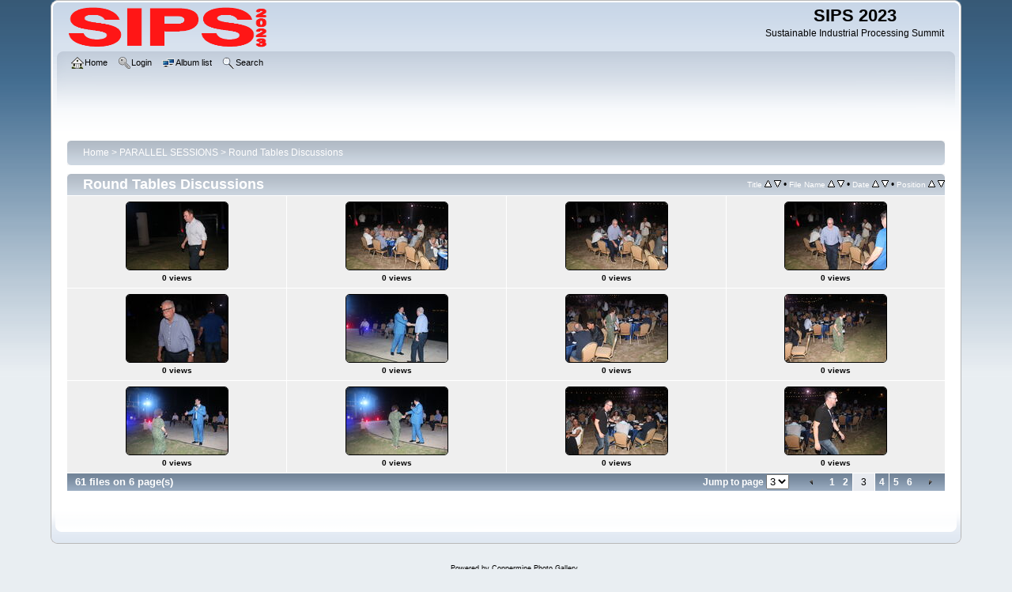

--- FILE ---
content_type: text/html; charset=utf-8
request_url: https://www.flogen.org/sips2023/photosVideos/thumbnails.php?album=9&page=3
body_size: 22232
content:
<!DOCTYPE html PUBLIC "-//W3C//DTD XHTML 1.0 Transitional//EN" "http://www.w3.org/TR/xhtml1/DTD/xhtml1-transitional.dtd">

<html xmlns="http://www.w3.org/1999/xhtml" xml:lang="en" lang="en" dir="ltr">
<head>
<meta http-equiv="Content-Type" content="text/html; charset=utf-8" />
<meta http-equiv="Pragma" content="no-cache" />
<title>Round Tables Discussions - SIPS 2023</title>

<link rel="stylesheet" href="css/coppermine.css" type="text/css" />
<link rel="stylesheet" href="themes/curve/style.css" type="text/css" />
<link rel="shortcut icon" href="favicon.ico" />
<script type="text/javascript">
/* <![CDATA[ */
    var js_vars = {"site_url":"https:\/\/www.flogen.org\/sips2023\/photosVideos","debug":false,"icon_dir":"images\/icons\/","lang_close":"Close","icon_close_path":"images\/icons\/close.png","sort_vars":{"aid":9,"page":3,"sort_name":"File Name","sort_title":"Title","sort_date":"Date","sort_position":"Position","sort_ta":"Sort by title ascending","sort_td":"Sort by title descending","sort_na":"Sort by name ascending","sort_nd":"Sort by name descending","sort_da":"Sort by date ascending","sort_dd":"Sort by date descending","sort_pa":"Sort by position ascending","sort_pd":"Sort by position descending"}};
/* ]]> */
</script>
<script type="text/javascript" src="js/jquery-1.12.4.js"></script>
<script type="text/javascript" src="js/jquery-migrate-1.4.1.js"></script>
<script type="text/javascript" src="js/scripts.js"></script>
<script type="text/javascript" src="js/jquery.greybox.js"></script>
<script type="text/javascript" src="js/jquery.elastic.js"></script>
<script type="text/javascript" src="js/thumbnails.js"></script>

</head>
<body>
    
    <div id="cpg_logo_block_outer">
        <div class="cpg_logo_block_inner">
            <div id="cpg_logo_block_logo">
                <a href="index.php">
                    <img src="themes/curve/images/coppermine-logo.png" border="0" width="260" height="60" alt="" />
                </a>
            </div>
            <div id="cpg_logo_block_name">
                <h1>SIPS 2023</h1>
                <h3>Sustainable Industrial Processing Summit</h3>
            </div>
            <div class="clearer"></div>
        </div>
    </div>
    <div id="cpg_header_block_outer">
        <div class="cpg_header_block_inner">
            <div id="main_menu">
                    <ul class="dropmenu">
          
                        <!-- BEGIN home -->
                        <li>
                            <a href="index.php" title="Go to the home page" class="firstlevel" ><span class="firstlevel"><img src="images/icons/home.png" border="0" alt="" width="16" height="16" class="icon" />Home</span></a>
                            
                        </li>
                        <!-- END home -->
                        
                        
                        
                        <!-- BEGIN login -->
                        <li>
                            <a href="login.php?referer=thumbnails.php%3Falbum%3D9%26page%3D3" title="Log me in"  class="firstlevel" ><span class="firstlevel"><img src="images/icons/login.png" border="0" alt="" width="16" height="16" class="icon" />Login</span></a>
                        </li>
                        <!-- END login -->
                        
</ul>
                    <ul class="dropmenu">
          
                        
                        <!-- BEGIN album_list -->
                        <li>
                            <a href="index.php?cat=3" title="Go to the album list" class="firstlevel" ><span class="firstlevel"><img src="images/icons/alb_mgr.png" border="0" alt="" width="16" height="16" class="icon" />Album list</span></a>
                            <ul>
                                <!-- BEGIN lastup -->
                                <li>
                                    <a href="thumbnails.php?album=lastup&amp;cat=-9" title="Show most recent uploads" rel="nofollow"><span><img src="images/icons/last_uploads.png" border="0" alt="" width="16" height="16" class="icon" />Last uploads</span></a>
                                </li>
                                <!-- END lastup -->
                                <!-- BEGIN lastcom -->
                                <li>
                                    <a href="thumbnails.php?album=lastcom&amp;cat=-9" title="Show most recent comments" rel="nofollow"><span><img src="images/icons/comment.png" border="0" alt="" width="16" height="16" class="icon" />Last comments</span></a>
                                </li>
                                <!-- END lastcom -->
                                <!-- BEGIN topn -->
                                <li>
                                    <a href="thumbnails.php?album=topn&amp;cat=-9" title="Show most viewed items" rel="nofollow"><span><img src="images/icons/most_viewed.png" border="0" alt="" width="16" height="16" class="icon" />Most viewed</span></a>
                                </li>
                                <!-- END topn -->
                                <!-- BEGIN toprated -->
                                <li>
                                    <a href="thumbnails.php?album=toprated&amp;cat=-9" title="Show top rated items" rel="nofollow"><span><img src="images/icons/top_rated.png" border="0" alt="" width="16" height="16" class="icon" />Top rated</span></a>
                                </li>
                                <!-- END toprated -->
                                <!-- BEGIN favpics -->
                                <li>
                                    <a href="thumbnails.php?album=favpics" title="Go to my favorites" rel="nofollow"><span><img src="images/icons/favorites.png" border="0" alt="" width="16" height="16" class="icon" />My Favorites</span></a>
                                </li>
                                <!-- END favpics -->
                            </ul>
                        </li>
                        <!-- END album_list -->
                        <!-- BEGIN search -->
                        <li>
                            <a href="search.php" title="Search the gallery"  class="firstlevel" ><span class="firstlevel"><img src="images/icons/search.png" border="0" alt="" width="16" height="16" class="icon" />Search</span></a>
                        </li>
                        <!-- END search -->
</ul>
                    
            </div><!-- Begin IE7 support --><img src="images/spacer.gif" class="menuheight" alt="" /><!-- End IE7 support -->
            <div class="clearer"></div>
            
        </div>
    </div>
    <div id="cpg_main_block_outer">
        <div class="cpg_main_block_inner">
            
<!-- Start standard table -->
<table align="center" width="100%" cellspacing="1" cellpadding="0" class="maintable ">

        <tr>
            <td colspan="3" align="left">
                <div class="cpg_starttable_outer">
                    <div class="cpg_starttable_inner">
                        <table width="100%" cellpadding="0" cellspacing="0" border="0">
                            <tr>
                                <td class="statlink">
                                    <a href="index.php">Home</a> > <a href="index.php?cat=3">PARALLEL SESSIONS</a> > <a href="thumbnails.php?album=9">Round Tables Discussions</a>
                                </td>
                                <td class="statlink">
                                    <img src="images/spacer.gif" width="1" height="25" border="0" alt="" />
                                </td>
                            </tr>
                        </table>
                    </div>
                </div>
            </td>
        </tr>
</table>
<!-- End standard table -->

        <img src="images/spacer.gif" width="1" height="7" border="" alt="" /><br />

<!-- Start standard table -->
<table align="center" width="100%" cellspacing="1" cellpadding="0" class="maintable ">
        <tr>
                <td class="" colspan="4">
                    <div class="cpg_starttable_outer">
                        <div class="cpg_starttable_inner">
                            
        <table width="100%" cellpadding="0" cellspacing="0" border="0">
            <tr>
                <td style="vertical-align:top" class="statlink">
                    <h2>Round Tables Discussions</h2>
                </td>
                <td style="text-align:right;" class="sortorder_cell" id="sortorder_cell">

                    <!-- Use JavaScript to display the sorting options only to humans, but hide them from search engines to avoid double-content indexing (js/thumbnails.js) -->
                </td>
            </tr>
        </table>

                        </div>
                    </div>
                </td>
        </tr>

        <tr>

        <td valign="top" class="thumbnails" width ="25%" align="center">
                <table width="100%" cellpadding="0" cellspacing="0">
                        <tr>
                                <td align="center">
                                        <a href="displayimage.php?album=9&amp;pid=1225#top_display_media"><img src="albums/Round%20Tables%20Discussions/thumb_IMG_4851.JPG" class="image thumbnail" width="128" height="85" border="0" alt="IMG_4851.JPG" title="Filename=IMG_4851.JPG
Filesize=225KiB
Dimensions=2048x1365
Date added=Dec 14, 2023" /><br /></a>
                                        <span class="thumb_title thumb_title_views">0 views</span>
                                        
                                </td>
                        </tr>
                </table>
        </td>

        <td valign="top" class="thumbnails" width ="25%" align="center">
                <table width="100%" cellpadding="0" cellspacing="0">
                        <tr>
                                <td align="center">
                                        <a href="displayimage.php?album=9&amp;pid=1226#top_display_media"><img src="albums/Round%20Tables%20Discussions/thumb_IMG_4852.JPG" class="image thumbnail" width="128" height="85" border="0" alt="IMG_4852.JPG" title="Filename=IMG_4852.JPG
Filesize=413KiB
Dimensions=2048x1365
Date added=Dec 14, 2023" /><br /></a>
                                        <span class="thumb_title thumb_title_views">0 views</span>
                                        
                                </td>
                        </tr>
                </table>
        </td>

        <td valign="top" class="thumbnails" width ="25%" align="center">
                <table width="100%" cellpadding="0" cellspacing="0">
                        <tr>
                                <td align="center">
                                        <a href="displayimage.php?album=9&amp;pid=1227#top_display_media"><img src="albums/Round%20Tables%20Discussions/thumb_IMG_4853.JPG" class="image thumbnail" width="128" height="85" border="0" alt="IMG_4853.JPG" title="Filename=IMG_4853.JPG
Filesize=395KiB
Dimensions=2048x1365
Date added=Dec 14, 2023" /><br /></a>
                                        <span class="thumb_title thumb_title_views">0 views</span>
                                        
                                </td>
                        </tr>
                </table>
        </td>

        <td valign="top" class="thumbnails" width ="25%" align="center">
                <table width="100%" cellpadding="0" cellspacing="0">
                        <tr>
                                <td align="center">
                                        <a href="displayimage.php?album=9&amp;pid=1228#top_display_media"><img src="albums/Round%20Tables%20Discussions/thumb_IMG_4854.JPG" class="image thumbnail" width="128" height="85" border="0" alt="IMG_4854.JPG" title="Filename=IMG_4854.JPG
Filesize=308KiB
Dimensions=2048x1365
Date added=Dec 14, 2023" /><br /></a>
                                        <span class="thumb_title thumb_title_views">0 views</span>
                                        
                                </td>
                        </tr>
                </table>
        </td>

        </tr>
        <tr>

        <td valign="top" class="thumbnails" width ="25%" align="center">
                <table width="100%" cellpadding="0" cellspacing="0">
                        <tr>
                                <td align="center">
                                        <a href="displayimage.php?album=9&amp;pid=1229#top_display_media"><img src="albums/Round%20Tables%20Discussions/thumb_IMG_4855.JPG" class="image thumbnail" width="128" height="85" border="0" alt="IMG_4855.JPG" title="Filename=IMG_4855.JPG
Filesize=295KiB
Dimensions=2048x1365
Date added=Dec 14, 2023" /><br /></a>
                                        <span class="thumb_title thumb_title_views">0 views</span>
                                        
                                </td>
                        </tr>
                </table>
        </td>

        <td valign="top" class="thumbnails" width ="25%" align="center">
                <table width="100%" cellpadding="0" cellspacing="0">
                        <tr>
                                <td align="center">
                                        <a href="displayimage.php?album=9&amp;pid=1230#top_display_media"><img src="albums/Round%20Tables%20Discussions/thumb_IMG_4856.JPG" class="image thumbnail" width="128" height="85" border="0" alt="IMG_4856.JPG" title="Filename=IMG_4856.JPG
Filesize=249KiB
Dimensions=2048x1365
Date added=Dec 14, 2023" /><br /></a>
                                        <span class="thumb_title thumb_title_views">0 views</span>
                                        
                                </td>
                        </tr>
                </table>
        </td>

        <td valign="top" class="thumbnails" width ="25%" align="center">
                <table width="100%" cellpadding="0" cellspacing="0">
                        <tr>
                                <td align="center">
                                        <a href="displayimage.php?album=9&amp;pid=1232#top_display_media"><img src="albums/Round%20Tables%20Discussions/thumb_IMG_4857.JPG" class="image thumbnail" width="128" height="85" border="0" alt="IMG_4857.JPG" title="Filename=IMG_4857.JPG
Filesize=518KiB
Dimensions=2048x1365
Date added=Dec 14, 2023" /><br /></a>
                                        <span class="thumb_title thumb_title_views">0 views</span>
                                        
                                </td>
                        </tr>
                </table>
        </td>

        <td valign="top" class="thumbnails" width ="25%" align="center">
                <table width="100%" cellpadding="0" cellspacing="0">
                        <tr>
                                <td align="center">
                                        <a href="displayimage.php?album=9&amp;pid=1231#top_display_media"><img src="albums/Round%20Tables%20Discussions/thumb_IMG_4858.JPG" class="image thumbnail" width="128" height="85" border="0" alt="IMG_4858.JPG" title="Filename=IMG_4858.JPG
Filesize=432KiB
Dimensions=2048x1365
Date added=Dec 14, 2023" /><br /></a>
                                        <span class="thumb_title thumb_title_views">0 views</span>
                                        
                                </td>
                        </tr>
                </table>
        </td>

        </tr>
        <tr>

        <td valign="top" class="thumbnails" width ="25%" align="center">
                <table width="100%" cellpadding="0" cellspacing="0">
                        <tr>
                                <td align="center">
                                        <a href="displayimage.php?album=9&amp;pid=1233#top_display_media"><img src="albums/Round%20Tables%20Discussions/thumb_IMG_4859.JPG" class="image thumbnail" width="128" height="85" border="0" alt="IMG_4859.JPG" title="Filename=IMG_4859.JPG
Filesize=332KiB
Dimensions=2048x1365
Date added=Dec 14, 2023" /><br /></a>
                                        <span class="thumb_title thumb_title_views">0 views</span>
                                        
                                </td>
                        </tr>
                </table>
        </td>

        <td valign="top" class="thumbnails" width ="25%" align="center">
                <table width="100%" cellpadding="0" cellspacing="0">
                        <tr>
                                <td align="center">
                                        <a href="displayimage.php?album=9&amp;pid=1234#top_display_media"><img src="albums/Round%20Tables%20Discussions/thumb_IMG_4860.JPG" class="image thumbnail" width="128" height="85" border="0" alt="IMG_4860.JPG" title="Filename=IMG_4860.JPG
Filesize=368KiB
Dimensions=2048x1365
Date added=Dec 14, 2023" /><br /></a>
                                        <span class="thumb_title thumb_title_views">0 views</span>
                                        
                                </td>
                        </tr>
                </table>
        </td>

        <td valign="top" class="thumbnails" width ="25%" align="center">
                <table width="100%" cellpadding="0" cellspacing="0">
                        <tr>
                                <td align="center">
                                        <a href="displayimage.php?album=9&amp;pid=1235#top_display_media"><img src="albums/Round%20Tables%20Discussions/thumb_IMG_4861.JPG" class="image thumbnail" width="128" height="85" border="0" alt="IMG_4861.JPG" title="Filename=IMG_4861.JPG
Filesize=424KiB
Dimensions=2048x1365
Date added=Dec 14, 2023" /><br /></a>
                                        <span class="thumb_title thumb_title_views">0 views</span>
                                        
                                </td>
                        </tr>
                </table>
        </td>

        <td valign="top" class="thumbnails" width ="25%" align="center">
                <table width="100%" cellpadding="0" cellspacing="0">
                        <tr>
                                <td align="center">
                                        <a href="displayimage.php?album=9&amp;pid=1236#top_display_media"><img src="albums/Round%20Tables%20Discussions/thumb_IMG_4862.JPG" class="image thumbnail" width="128" height="85" border="0" alt="IMG_4862.JPG" title="Filename=IMG_4862.JPG
Filesize=352KiB
Dimensions=2048x1365
Date added=Dec 14, 2023" /><br /></a>
                                        <span class="thumb_title thumb_title_views">0 views</span>
                                        
                                </td>
                        </tr>
                </table>
        </td>

        </tr>

        <tr>
                <td colspan="4" style="padding: 0px;">
                        <table width="100%" cellspacing="0" cellpadding="0">
                                <tr>
                                       <td width="100%" align="left" valign="middle" class="tableh1" style="white-space: nowrap">61 files on 6 page(s)</td>
<td align="center" valign="middle" style="white-space: nowrap; padding-right: 10px;" class="navmenu">            <span id="tabs_dropdown_span"></span>
            <script type="text/javascript"><!--
                $('#tabs_dropdown_span').html('Jump to page <select id="tabs_dropdown_select" onchange="if (this.options[this.selectedIndex].value != -1) { window.location.href = this.options[this.selectedIndex].value; }"><\/select>');
                for (page = 1; page <= 6; page++) {
                    var page_link = 'thumbnails.php?album=9&amp;page=%d';
                    var selected = '';
                    if (page == 3) {
                        selected = ' selected="selected"';
                    }
                    $('#tabs_dropdown_select').append('<option value="' + page_link.replace( /%d/, page ) + '"' + selected + '>' + page + '<\/option>');
                }
         --></script></td>
<td align="center" valign="middle" class="navmenu"><a href="thumbnails.php?album=9&amp;page=2"><img src="images/icons/tab_left.png" border="0" alt="" width="16" height="16" title="Previous" class="icon" /></a></td>
<td align="center" valign="middle" class="navmenu"><a href="thumbnails.php?album=9&amp;page=1">1</a></td>
<td align="center" valign="middle" class="navmenu"><a href="thumbnails.php?album=9&amp;page=2">2</a></td>
<td><img src="images/spacer.gif" width="1" height="1" border="0" alt="" /></td>
<td align="center" valign="middle" class="tableb tableb_alternate">3</td><td><img src="images/spacer.gif" width="1" height="1" border="0" alt="" /></td>
<td align="center" valign="middle" class="navmenu"><a href="thumbnails.php?album=9&amp;page=4">4</a></td>
<td><img src="images/spacer.gif" width="1" height="1" border="0" alt="" /></td>
<td align="center" valign="middle" class="navmenu"><a href="thumbnails.php?album=9&amp;page=5">5</a></td>
<td align="center" valign="middle" class="navmenu"><a href="thumbnails.php?album=9&amp;page=6">6</a></td>
<td align="center" valign="middle" class="navmenu"><a href="thumbnails.php?album=9&amp;page=4"><img src="images/icons/tab_right.png" border="0" alt="" width="16" height="16" title="Next" class="icon" /></a></td>

                                </tr>
                        </table>
                </td>
        </tr>
</table>
<!-- End standard table -->

        <img src="images/spacer.gif" width="1" height="7" border="" alt="" /><br />

            <br /> <!-- workaround for issue 64492 - do not remove the line break! -->
        </div>
    </div>
    <div id="cpg_footer_block_outer">
        <div class="cpg_footer_block_inner">
            
            
<div class="footer" align="center" style="padding:10px;display:block;visibility:visible; font-family: Verdana,Arial,sans-serif;">Powered by <a href="http://coppermine-gallery.net/" title="Coppermine Photo Gallery" rel="external">Coppermine Photo Gallery</a></div>
        </div>
    </div>
<!--Coppermine Photo Gallery 1.6.26 (stable)-->
</body>
</html>